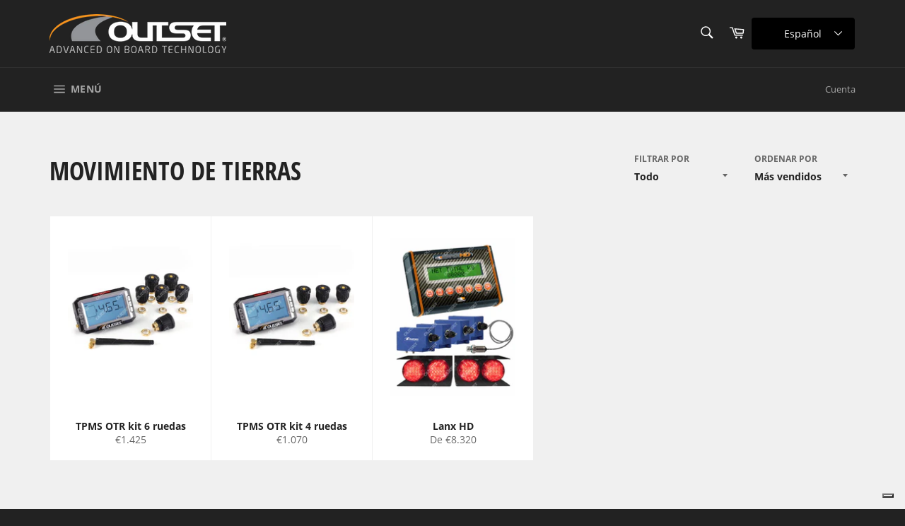

--- FILE ---
content_type: application/javascript; charset=utf-8
request_url: https://cs.iubenda.com/cookie-solution/confs/js/95520636.js
body_size: -291
content:
_iub.csRC = { showBranding: false, publicId: '9b887b42-6db6-11ee-8bfc-5ad8d8c564c0', floatingGroup: false };
_iub.csEnabled = true;
_iub.csPurposes = [4,3,1];
_iub.cpUpd = 1728893977;
_iub.csT = 0.025;
_iub.googleConsentModeV2 = true;
_iub.totalNumberOfProviders = 4;
